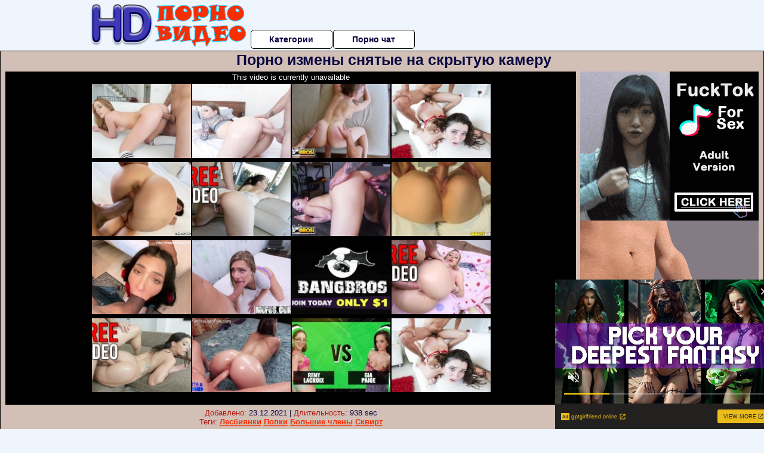

--- FILE ---
content_type: text/html; charset=UTF-8
request_url: https://www.pornhub.com/embed/ph6129578aed39e
body_size: 5570
content:
<!DOCTYPE html>
<html>
<head>
    	    <link rel="canonical" href="https://www.pornhub.com/view_video.php?viewkey=ph6129578aed39e" />
    	<title>Embed Player - Pornhub.com</title>
            <meta name="robots" content="noindex, follow" />
    	<link rel="shortcut icon" href="https://ei.phncdn.com/www-static/favicon.ico?cache=2026012201" />
			<link rel="dns-prefetch" href="//ki.phncdn.com/">
		<link rel="dns-prefetch" href="//es.phncdn.com">
		<link rel="dns-prefetch" href="//cdn1d-static-shared.phncdn.com">
		<link rel="dns-prefetch" href="//apis.google.com">
		<link rel="dns-prefetch" href="//ajax.googleapis.com">
		<link rel="dns-prefetch" href="//www.google-analytics.com">
		<link rel="dns-prefetch" href="//twitter.com">
		<link rel="dns-prefetch" href="//p.twitter.com">
		<link rel="dns-prefetch" href="//platform.tumblr.com">
		<link rel="dns-prefetch" href="//platform.twitter.com">
		<link rel="dns-prefetch" href="//ads.trafficjunky.net">
		<link rel="dns-prefetch" href="//ads2.contentabc.com">
		<link rel="dns-prefetch" href="//cdn1.ads.contentabc.com">
		<link rel="dns-prefetch" href="//media.trafficjunky.net">
		<link rel="dns-prefetch" href="//cdn.feeds.videosz.com">
		<link rel="dns-prefetch" href="//cdn.niche.videosz.com">
		<link rel="dns-prefetch" href="//cdn1-smallimg.phncdn.com">
		<link rel="dns-prefetch" href="//m2.nsimg.net">
        <link rel="dns-prefetch" href="//imagetransform.icfcdn.com">
		<script>
        var COOKIE_DOMAIN = 'pornhub.com';
    	var page_params = {};
	</script>

        <script src="https://media.trafficjunky.net/js/holiday-promo.js"></script>
	<style>
        body {
            background: #000 none repeat scroll 0 0;
            color: #fff;
            font-family: Arial,Helvetica,sans-serif;
            font-size: 12px;
        }
        
        .removedVideo {
            width:100%;
        }
        
        .removedVideoText {
            display: block;
            text-align: center;
            padding: 0.5%;
            color: #FFFFFF;
            font-size: 1.2em;
        }
        
        .videoEmbedLink {
            position: absolute;
            top: -20px;
            left: 0;
        }
        
		.userMessageSection {
			text-align: center;
			color: #fff;
			font-family: Arial, Helvetica, sans-serif;
			padding: 20px;
			z-index: 10;
			height: 225px;
			margin: auto;
			top: 0;
			bottom: 0;
			left: 0;
			right: 0;
			position: absolute;
			box-sizing: border-box;

            &.notAvailable {
                height: 100%;

                h2 {
                    position: absolute;
                    top: 50%;
                    left: 50%;
                    transform: translate(-50%, -50%);
                }
            }
		}

		.userMessageSection a,
		.userMessageSection a:visited {
			color: #f90;
			text-decoration: none;
			cursor: pointer;
		}

		.userMessageSection a:hover {
			text-decoration: underline;
		}

		.userMessageSection h2 {
			color: #fff;
			font-family: Arial, Helvetica, sans-serif;
			font-size: 22px;
			font-weight: normal;
			height: 56px;
			line-height: 28px;
			margin: 0 auto 20px;
			padding: 0;
			text-align: center;
			width: 300px;
		}

		a.orangeButton {
			color: #000;
			background: #f90;
			border-radius: 4px;
			-webkit-border-radius: 4px;
			-moz-border-radius: 4px;
			-ms-border-radius: 4px;
			box-sizing: border-box;
			color: rgb(20, 20, 20);
			cursor: pointer;
			display: inline-block;
			font-size: 20px;
			height: 49px;
			margin-bottom: 15px;
			padding: 13px 15px;
			position: relative;
			text-align: center;
			text-decoration: none;
			width: 486px;
			border: 0;
		}

		a.orangeButton:hover {
			background: #ffa31a;
			text-decoration: none;
		}

		a.orangeButton:visited {
			color: #000;
		}

		p.last {
			font-size: 14px;
		}

		#currentVideoImage {
			opacity: .3;
			position: absolute;
			left: 0;
			top: 0;
			min-width: 100%;
			min-height: 100%;
		}

		@media all and (max-width: 520px) {
			.userMessageSection h2 {
				font-size: 18px;
				line-height: 20px;
				width: auto;
				margin-bottom: 10px;
			}
			a.orangeButton {
				width: 95%;
				font-size: 18px;
				height: 45px;
			}

			p.last {
				font-size: 12px;
			}
		}

	</style>

    </head>

<body style="position: absolute; margin:0px; height:100%; width:100%; background: #000">
			

<style>
	body {
		background: #000 none repeat scroll 0 0;
		color: #fff;
		font-family: Arial,Helvetica,sans-serif;
		font-size: 12px;
	}
	a {
		outline-style: none;
		text-decoration: none;
		color: #f90;
	}
	* {
		margin: 0;
		padding: 0;
	}
	.clear{
		clear: both;
	}
	.removedVideo{
		width:100%;
	}
	.removedVideoText, .removedVideoTextPornhub{
		display: block;
		text-align: center;
		padding: 0.5%;
		color: #FFFFFF;
		font-size: 1.2em;
	}
	.removedVideo ul {
		margin:0 auto;
		width:55%;
		height:auto;
		display: block;
	}
	.removedVideo ul li{
		list-style:none;
		display: block;
		width: 25%;
		height: auto;
		float: left;
		border-top: 2px solid #000;
		border-left: 2px solid #000;
		border-bottom: 2px solid #000;
		position: relative;
		display: block;
		box-sizing: border-box;
		background-color: #000;
	}
	.removedVideo ul li:nth-child(2n+1){
		border-right: 2px solid #000;
	}
	.removedVideo ul li a{
		display: block;
		width: 100%;
		height: 100%;
		color: #000000;
	}
	.duration{
		position: absolute;
		bottom:5px;
		left:5px;
		display: none;
		color: #FFFFFF;
	}
	.titleRelated{
		position: absolute;
		top:0;
		display: none;
		color: #f90;
	}
	.voteRelated{
		position: absolute;
		display: none;
		bottom:5px;
		right:5px;
		color: #FFFFFF;
	}
	.icon-thumb-up{
		top: 1px;
		float: right;
		border: 0;
		background: transparent url(https://ei.phncdn.com/www-static/images/sprite-pornhub-nf.png?cache=2026012201) scroll no-repeat 0 0;
		background-position: -72px -225px;
		width: 15px;
		height: 14px;
		margin-left: 4px;
	}
	.privateOverlay{
		position: absolute;
		z-index: 100;
		top: 0;
		width: 100%;
	}
	.private-vid-title{
		position: absolute;
		bottom:5%;
		width:100%;
		z-index: 150;
		text-align: center;
		font-size: 1em;
	}
	.wrapper{
		position: absolute;
		top:0;
		bottom: 0;
		right: 0;
		left: 0;
		z-index: 1;
		display: block;
	}
	.selectVideoThumb:hover .wrapper{
		background-color: #0c0c0c;
		opacity: 0.7;
	}
	.selectVideoThumb:hover .voteRelated{
		display: block;
		z-index: 20;
	}
	.selectVideoThumb:hover .titleRelated{
		display: block;
		z-index: 30;
	}
	.selectVideoThumb:hover .duration{
		display: block;
		z-index: 40;
	}
    .videoEmbedLink {
        position: absolute;
        top: 0;
        left: 0;
        pointer-events: none;
        color: transparent;
    }
	@media screen and (max-width: 1024px) {
		.removedVideo ul {
			width: 70%;
		}
		.removedVideoText{
			padding: 0.2%;
			font-size: 1.1em;
		}

	}
</style>

<script type="text/javascript">
		var compaignVersion = '-html5';
	try {
		var fo = new ActiveXObject('ShockwaveFlash.ShockwaveFlash');
		if (fo) {
			compaignVersion = '';
		}
	} catch (e) {
		if (navigator.mimeTypes
				&& navigator.mimeTypes['application/x-shockwave-flash'] != undefined
				&& navigator.mimeTypes['application/x-shockwave-flash'].enabledPlugin) {
			compaignVersion = '';

		}
	}

	function getUrlVars() {
		var vars = {},
		    parts = window.location.href.replace(/[?&]+([^=&]+)=([^&]*)/gi, function(m,key,value) {
                vars[key] = value;
            });
		return vars;
	}
</script>
	
	
<script type="text/javascript">
		document.addEventListener("click", function (e) {
		var element =  document.getElementById('removedwrapper'),
			urlToGo = '/view_video.php?viewkey=ph6129578aed39e&utm_source=hdpornovideo.ru&utm_medium=embed&utm_campaign=embed-removed'+compaignVersion;
		if (document.body.contains(element)) {
			// Element exists and list of video build.
			var level = 0;
			for (var element = e.target; element; element = element.parentNode) {
				if (element.id === 'x') {
					document.getElementsByClassName("selectVideoThumb").innerHTML = (level ? "inner " : "") + "x clicked";
					return;
				}
				level++;
			}
			if (level!==10){
				window.open(urlToGo, '_blank');
			}
		}
	});
</script>


		<input type="hidden" target="_blank" rel="noopener noreferrer" class="goToUrl" />
	<input type="hidden" target="_blank" rel="noopener noreferrer" class="goToUrlLogo" />
	
				<div id="removedwrapper" class="removedVideo" style="color: #FFFFFF;">
			<span class="removedVideoText">This video is currently unavailable</span>
			<ul>
				
        <script type="text/javascript">
            var i = '0';
        </script>
        <li class="videoblock videoBox" id="120481891" data-video-id="120481891" >
	<div class="wrap">
		<div class="phimage">
						<div class="marker-overlays">
											</div>

									<a href="" target="_blank" rel="noopener noreferrer" class="selectVideoThumb">
				<script type="text/javascript">

					var newElement  = document.getElementsByTagName("a")[i],
						elementtogo = 	'';
					if(compaignVersion == ''){
						elementtogo = '/view_video.php?viewkey=ph5941b36f12f06&utm_source=hdpornovideo.ru&utm_medium=embed&utm_campaign=embed-removed-nt4x4';
					} else{
						elementtogo = '/view_video.php?viewkey=ph5941b36f12f06&utm_source=hdpornovideo.ru&utm_medium=embed&utm_campaign=embed-removed-nt4x4-html5';
					}
					newElement.setAttribute('href', elementtogo);
				</script>
				<var class="duration">9:12</var>
				<span class="titleRelated">TeenCurves - Thick Ass White Girl Oiled up &amp; Fucked</span>
				<span class="voteRelated">74%<i class="icon-thumb-up"></i></span>
				<img src="https://ei.phncdn.com/videos/201706/14/120481891/original/(m=qJM8OXYbeGcEGgaaaa)(mh=AKJFg7f1d2O0xbm2)0.jpg" alt="TeenCurves - Thick Ass White Girl Oiled up &amp; Fucked" data-mediumthumb="https://ei.phncdn.com/videos/201706/14/120481891/original/(m=qJM8OXYbecuKGgaaaa)(mh=WzG1BHCcDfwB_76O)0.jpg" class="js-preload js-videoThumb js-videoThumbFlip thumb" width="100%"
				 class="rotating" id="6221974858120481891" data-video-id="120481891" data-prefix-id="6221974858120481891" data-thumbs="16" data-path="https://ei.phncdn.com/videos/201706/14/120481891/original/(m=qJM8OXYbeWdTGgaaaa)(mh=wNG73Jq-C_4g8np3){index}.jpg" data-end="6221974858120481891"				     title="TeenCurves - Thick Ass White Girl Oiled up &amp; Fucked" />
				<div class="wrapper"></div>
			</a>
		</div>
			</div>
</li>


                    <script type="text/javascript">
            var i = '1';
        </script>
        <li class="videoblock videoBox" id="149779662" data-video-id="149779662" >
	<div class="wrap">
		<div class="phimage">
						<div class="marker-overlays">
											</div>

									<a href="" target="_blank" rel="noopener noreferrer" class="selectVideoThumb">
				<script type="text/javascript">

					var newElement  = document.getElementsByTagName("a")[i],
						elementtogo = 	'';
					if(compaignVersion == ''){
						elementtogo = '/view_video.php?viewkey=ph5a58d8006bf81&utm_source=hdpornovideo.ru&utm_medium=embed&utm_campaign=embed-removed-nt4x4';
					} else{
						elementtogo = '/view_video.php?viewkey=ph5a58d8006bf81&utm_source=hdpornovideo.ru&utm_medium=embed&utm_campaign=embed-removed-nt4x4-html5';
					}
					newElement.setAttribute('href', elementtogo);
				</script>
				<var class="duration">10:23</var>
				<span class="titleRelated">TeenCurves - Small White Girl With Phat Ass Booty Gets Fucked</span>
				<span class="voteRelated">77%<i class="icon-thumb-up"></i></span>
				<img src="https://ei.phncdn.com/videos/201801/12/149779662/original/(m=q7T1HVYbeGcEGgaaaa)(mh=dY1WErS8VxBuMcmy)0.jpg" alt="TeenCurves - Small White Girl With Phat Ass Booty Gets Fucked" data-mediumthumb="https://ei.phncdn.com/videos/201801/12/149779662/original/(m=q7T1HVYbecuKGgaaaa)(mh=Sm2bxfmWKQPiLexn)0.jpg" class="js-preload js-videoThumb js-videoThumbFlip thumb" width="100%"
				 class="rotating" id="8958326522149779662" data-video-id="149779662" data-prefix-id="8958326522149779662" data-thumbs="16" data-path="https://ei.phncdn.com/videos/201801/12/149779662/original/(m=q7T1HVYbeWdTGgaaaa)(mh=QsUFwQWcl7Ggpo3D){index}.jpg" data-end="8958326522149779662"				     title="TeenCurves - Small White Girl With Phat Ass Booty Gets Fucked" />
				<div class="wrapper"></div>
			</a>
		</div>
			</div>
</li>


                    <script type="text/javascript">
            var i = '2';
        </script>
        <li class="videoblock videoBox" id="261179202" data-video-id="261179202" >
	<div class="wrap">
		<div class="phimage">
						<div class="marker-overlays">
											</div>

									<a href="" target="_blank" rel="noopener noreferrer" class="selectVideoThumb">
				<script type="text/javascript">

					var newElement  = document.getElementsByTagName("a")[i],
						elementtogo = 	'';
					if(compaignVersion == ''){
						elementtogo = '/view_video.php?viewkey=ph5dcad56447677&utm_source=hdpornovideo.ru&utm_medium=embed&utm_campaign=embed-removed-nt4x4';
					} else{
						elementtogo = '/view_video.php?viewkey=ph5dcad56447677&utm_source=hdpornovideo.ru&utm_medium=embed&utm_campaign=embed-removed-nt4x4-html5';
					}
					newElement.setAttribute('href', elementtogo);
				</script>
				<var class="duration">11:59</var>
				<span class="titleRelated">BANGBROS - Busty Redhead PAWG Lena Paul Getting Fucked</span>
				<span class="voteRelated">87%<i class="icon-thumb-up"></i></span>
				<img src="https://ei.phncdn.com/videos/201911/12/261179202/original/(m=eGcEGgaaaa)(mh=i4ZjTWUmlMqurmnw)16.jpg" alt="BANGBROS - Busty Redhead PAWG Lena Paul Getting Fucked" data-mediumthumb="https://ei.phncdn.com/videos/201911/12/261179202/original/(m=ecuKGgaaaa)(mh=H_SxRMzcf21jicoQ)16.jpg" class="js-preload js-videoThumb js-videoThumbFlip thumb" width="100%"
				 class="rotating" id="4934363908261179202" data-video-id="261179202" data-prefix-id="4934363908261179202" data-thumbs="16" data-path="https://ei.phncdn.com/videos/201911/12/261179202/original/(m=eWdTGgaaaa)(mh=pDSRxXgXKfuXcvsi){index}.jpg" data-end="4934363908261179202"				     title="BANGBROS - Busty Redhead PAWG Lena Paul Getting Fucked" />
				<div class="wrapper"></div>
			</a>
		</div>
			</div>
</li>


                    <script type="text/javascript">
            var i = '3';
        </script>
        <li class="videoblock videoBox" id="36679201" data-video-id="36679201" >
	<div class="wrap">
		<div class="phimage">
						<div class="marker-overlays">
											</div>

									<a href="" target="_blank" rel="noopener noreferrer" class="selectVideoThumb">
				<script type="text/javascript">

					var newElement  = document.getElementsByTagName("a")[i],
						elementtogo = 	'';
					if(compaignVersion == ''){
						elementtogo = '/view_video.php?viewkey=725742367&utm_source=hdpornovideo.ru&utm_medium=embed&utm_campaign=embed-removed-nt4x4';
					} else{
						elementtogo = '/view_video.php?viewkey=725742367&utm_source=hdpornovideo.ru&utm_medium=embed&utm_campaign=embed-removed-nt4x4-html5';
					}
					newElement.setAttribute('href', elementtogo);
				</script>
				<var class="duration">8:12</var>
				<span class="titleRelated">Teen Curves - A Thick Ass Holiday Treat From Karlee Grey</span>
				<span class="voteRelated">80%<i class="icon-thumb-up"></i></span>
				<img src="https://ei.phncdn.com/videos/201412/29/36679201/original/(m=q8W1HVYbeGcEGgaaaa)(mh=uAEdOzTo04SMpZoP)0.jpg" alt="Teen Curves - A Thick Ass Holiday Treat From Karlee Grey" data-mediumthumb="https://ei.phncdn.com/videos/201412/29/36679201/original/(m=q8W1HVYbecuKGgaaaa)(mh=7T9P6c1TNerTIUXk)0.jpg" class="js-preload js-videoThumb js-videoThumbFlip thumb" width="100%"
				 class="rotating" id="413736425036679201" data-video-id="36679201" data-prefix-id="413736425036679201" data-thumbs="16" data-path="https://ei.phncdn.com/videos/201412/29/36679201/original/(m=q8W1HVYbeWdTGgaaaa)(mh=Svr83hkmWPrPWgBE){index}.jpg" data-end="413736425036679201"				     title="Teen Curves - A Thick Ass Holiday Treat From Karlee Grey" />
				<div class="wrapper"></div>
			</a>
		</div>
			</div>
</li>


                    <script type="text/javascript">
            var i = '4';
        </script>
        <li class="videoblock videoBox" id="408800931" data-video-id="408800931" >
	<div class="wrap">
		<div class="phimage">
						<div class="marker-overlays">
											</div>

									<a href="" target="_blank" rel="noopener noreferrer" class="selectVideoThumb">
				<script type="text/javascript">

					var newElement  = document.getElementsByTagName("a")[i],
						elementtogo = 	'';
					if(compaignVersion == ''){
						elementtogo = '/view_video.php?viewkey=ph628f74db7156d&utm_source=hdpornovideo.ru&utm_medium=embed&utm_campaign=embed-removed-nt4x4';
					} else{
						elementtogo = '/view_video.php?viewkey=ph628f74db7156d&utm_source=hdpornovideo.ru&utm_medium=embed&utm_campaign=embed-removed-nt4x4-html5';
					}
					newElement.setAttribute('href', elementtogo);
				</script>
				<var class="duration">16:03</var>
				<span class="titleRelated">cutie with a booty jane wilde puts that pussy on me</span>
				<span class="voteRelated">91%<i class="icon-thumb-up"></i></span>
				<img src="https://ei.phncdn.com/videos/202205/26/408800931/thumbs_60/(m=eGcEGgaaaa)(mh=DgrYa7WxMZjP8Djl)13.jpg" alt="cutie with a booty jane wilde puts that pussy on me" data-mediumthumb="https://ei.phncdn.com/videos/202205/26/408800931/thumbs_60/(m=ecuKGgaaaa)(mh=YYImZLr1sPor1Rf1)13.jpg" class="js-preload js-videoThumb js-videoThumbFlip thumb" width="100%"
				 class="rotating" id="9203299767408800931" data-video-id="408800931" data-prefix-id="9203299767408800931" data-thumbs="16" data-path="https://ei.phncdn.com/videos/202205/26/408800931/thumbs_60/(m=eWdTGgaaaa)(mh=zM41rYcjaokF_5On){index}.jpg" data-end="9203299767408800931"				     title="cutie with a booty jane wilde puts that pussy on me" />
				<div class="wrapper"></div>
			</a>
		</div>
			</div>
</li>


                    <script type="text/javascript">
            var i = '5';
        </script>
        <li class="videoblock videoBox" id="33141631" data-video-id="33141631" >
	<div class="wrap">
		<div class="phimage">
						<div class="marker-overlays">
											</div>

									<a href="" target="_blank" rel="noopener noreferrer" class="selectVideoThumb">
				<script type="text/javascript">

					var newElement  = document.getElementsByTagName("a")[i],
						elementtogo = 	'';
					if(compaignVersion == ''){
						elementtogo = '/view_video.php?viewkey=1496299398&utm_source=hdpornovideo.ru&utm_medium=embed&utm_campaign=embed-removed-nt4x4';
					} else{
						elementtogo = '/view_video.php?viewkey=1496299398&utm_source=hdpornovideo.ru&utm_medium=embed&utm_campaign=embed-removed-nt4x4-html5';
					}
					newElement.setAttribute('href', elementtogo);
				</script>
				<var class="duration">8:02</var>
				<span class="titleRelated">🔥TeenCurves - Alexis Rodriguez Is A Big Booty Puerto Rican!</span>
				<span class="voteRelated">78%<i class="icon-thumb-up"></i></span>
				<img src="https://ei.phncdn.com/videos/201410/07/33141631/original/(m=q5T2LZYbeGcEGgaaaa)(mh=K_uVjPRXtDKz4IJs)0.jpg" alt="🔥TeenCurves - Alexis Rodriguez Is A Big Booty Puerto Rican!" data-mediumthumb="https://ei.phncdn.com/videos/201410/07/33141631/original/(m=q5T2LZYbecuKGgaaaa)(mh=7AUz5agiTtNYcxsb)0.jpg" class="js-preload js-videoThumb js-videoThumbFlip thumb" width="100%"
				 class="rotating" id="201603947133141631" data-video-id="33141631" data-prefix-id="201603947133141631" data-thumbs="16" data-path="https://ei.phncdn.com/videos/201410/07/33141631/original/(m=q5T2LZYbeWdTGgaaaa)(mh=WXY9v3Pe_-ZIcjoD){index}.jpg" data-end="201603947133141631"				     title="🔥TeenCurves - Alexis Rodriguez Is A Big Booty Puerto Rican!" />
				<div class="wrapper"></div>
			</a>
		</div>
			</div>
</li>


                    <script type="text/javascript">
            var i = '6';
        </script>
        <li class="videoblock videoBox" id="253752991" data-video-id="253752991" >
	<div class="wrap">
		<div class="phimage">
						<div class="marker-overlays">
											</div>

									<a href="" target="_blank" rel="noopener noreferrer" class="selectVideoThumb">
				<script type="text/javascript">

					var newElement  = document.getElementsByTagName("a")[i],
						elementtogo = 	'';
					if(compaignVersion == ''){
						elementtogo = '/view_video.php?viewkey=ph5d9ddeede8fbc&utm_source=hdpornovideo.ru&utm_medium=embed&utm_campaign=embed-removed-nt4x4';
					} else{
						elementtogo = '/view_video.php?viewkey=ph5d9ddeede8fbc&utm_source=hdpornovideo.ru&utm_medium=embed&utm_campaign=embed-removed-nt4x4-html5';
					}
					newElement.setAttribute('href', elementtogo);
				</script>
				<var class="duration">12:00</var>
				<span class="titleRelated">BANGBROS - Big Titty Teen Lana Rhoades Rides Cock Like A Dream</span>
				<span class="voteRelated">90%<i class="icon-thumb-up"></i></span>
				<img src="https://ei.phncdn.com/videos/201910/09/253752991/original/(m=eGcEGgaaaa)(mh=2VY1F5rS7NmhgBGG)16.jpg" alt="BANGBROS - Big Titty Teen Lana Rhoades Rides Cock Like A Dream" data-mediumthumb="https://ei.phncdn.com/videos/201910/09/253752991/original/(m=ecuKGgaaaa)(mh=sDvduHq0DsN6fHnl)16.jpg" class="js-preload js-videoThumb js-videoThumbFlip thumb" width="100%"
				 class="rotating" id="8944376701253752991" data-video-id="253752991" data-prefix-id="8944376701253752991" data-thumbs="16" data-path="https://ei.phncdn.com/videos/201910/09/253752991/original/(m=eWdTGgaaaa)(mh=oUsl-F5JVIWDzPpX){index}.jpg" data-end="8944376701253752991"				     title="BANGBROS - Big Titty Teen Lana Rhoades Rides Cock Like A Dream" />
				<div class="wrapper"></div>
			</a>
		</div>
			</div>
</li>


                    <script type="text/javascript">
            var i = '7';
        </script>
        <li class="videoblock videoBox" id="71739521" data-video-id="71739521" >
	<div class="wrap">
		<div class="phimage">
						<div class="marker-overlays">
											</div>

									<a href="" target="_blank" rel="noopener noreferrer" class="selectVideoThumb">
				<script type="text/javascript">

					var newElement  = document.getElementsByTagName("a")[i],
						elementtogo = 	'';
					if(compaignVersion == ''){
						elementtogo = '/view_video.php?viewkey=ph56f16d6862621&utm_source=hdpornovideo.ru&utm_medium=embed&utm_campaign=embed-removed-nt4x4';
					} else{
						elementtogo = '/view_video.php?viewkey=ph56f16d6862621&utm_source=hdpornovideo.ru&utm_medium=embed&utm_campaign=embed-removed-nt4x4-html5';
					}
					newElement.setAttribute('href', elementtogo);
				</script>
				<var class="duration">11:35</var>
				<span class="titleRelated">Reality Kings - Sexy teen shows off her big booty</span>
				<span class="voteRelated">78%<i class="icon-thumb-up"></i></span>
				<img src="https://ei.phncdn.com/videos/201603/22/71739521/original/(m=eGcEGgaaaa)(mh=wnLxmE4LnVuu6jxK)16.jpg" alt="Reality Kings - Sexy teen shows off her big booty" data-mediumthumb="https://ei.phncdn.com/videos/201603/22/71739521/original/(m=ecuKGgaaaa)(mh=WWlh2tAARRPpX6Iw)16.jpg" class="js-preload js-videoThumb js-videoThumbFlip thumb" width="100%"
				 class="rotating" id="944574180371739521" data-video-id="71739521" data-prefix-id="944574180371739521" data-thumbs="16" data-path="https://ei.phncdn.com/videos/201603/22/71739521/original/(m=eWdTGgaaaa)(mh=C_iKoO-c515u1edA){index}.jpg" data-end="944574180371739521"				     title="Reality Kings - Sexy teen shows off her big booty" />
				<div class="wrapper"></div>
			</a>
		</div>
			</div>
</li>


                    <script type="text/javascript">
            var i = '8';
        </script>
        <li class="videoblock videoBox" id="381551002" data-video-id="381551002" >
	<div class="wrap">
		<div class="phimage">
						<div class="marker-overlays">
											</div>

									<a href="" target="_blank" rel="noopener noreferrer" class="selectVideoThumb">
				<script type="text/javascript">

					var newElement  = document.getElementsByTagName("a")[i],
						elementtogo = 	'';
					if(compaignVersion == ''){
						elementtogo = '/view_video.php?viewkey=ph5ffc763a6e2a5&utm_source=hdpornovideo.ru&utm_medium=embed&utm_campaign=embed-removed-nt4x4';
					} else{
						elementtogo = '/view_video.php?viewkey=ph5ffc763a6e2a5&utm_source=hdpornovideo.ru&utm_medium=embed&utm_campaign=embed-removed-nt4x4-html5';
					}
					newElement.setAttribute('href', elementtogo);
				</script>
				<var class="duration">9:13</var>
				<span class="titleRelated">my step sister tricked me !</span>
				<span class="voteRelated">87%<i class="icon-thumb-up"></i></span>
				<img src="https://ei.phncdn.com/videos/202101/11/381551002/original/(m=eGcEGgaaaa)(mh=bngY3V57bV_shg-x)13.jpg" alt="my step sister tricked me !" data-mediumthumb="https://ei.phncdn.com/videos/202101/11/381551002/original/(m=ecuKGgaaaa)(mh=tOmpEeeVKVgdbYqG)13.jpg" class="js-preload js-videoThumb js-videoThumbFlip thumb" width="100%"
				 class="rotating" id="7100390885381551002" data-video-id="381551002" data-prefix-id="7100390885381551002" data-thumbs="16" data-path="https://ei.phncdn.com/videos/202101/11/381551002/original/(m=eWdTGgaaaa)(mh=qEFCPsxrcCv8bhkq){index}.jpg" data-end="7100390885381551002"				     title="my step sister tricked me !" />
				<div class="wrapper"></div>
			</a>
		</div>
			</div>
</li>


                    <script type="text/javascript">
            var i = '9';
        </script>
        <li class="videoblock videoBox" id="123346151" data-video-id="123346151" >
	<div class="wrap">
		<div class="phimage">
						<div class="marker-overlays">
											</div>

									<a href="" target="_blank" rel="noopener noreferrer" class="selectVideoThumb">
				<script type="text/javascript">

					var newElement  = document.getElementsByTagName("a")[i],
						elementtogo = 	'';
					if(compaignVersion == ''){
						elementtogo = '/view_video.php?viewkey=ph595e4a7b0a122&utm_source=hdpornovideo.ru&utm_medium=embed&utm_campaign=embed-removed-nt4x4';
					} else{
						elementtogo = '/view_video.php?viewkey=ph595e4a7b0a122&utm_source=hdpornovideo.ru&utm_medium=embed&utm_campaign=embed-removed-nt4x4-html5';
					}
					newElement.setAttribute('href', elementtogo);
				</script>
				<var class="duration">8:00</var>
				<span class="titleRelated">Mofos - Fun-Sized Honey&#039;s Cute Pussy starring Sydney Cole</span>
				<span class="voteRelated">77%<i class="icon-thumb-up"></i></span>
				<img src="https://ei.phncdn.com/videos/201707/06/123346151/original/(m=eGcEGgaaaa)(mh=NYkVNzxXsMNcA3w2)11.jpg" alt="Mofos - Fun-Sized Honey&#039;s Cute Pussy starring Sydney Cole" data-mediumthumb="https://ei.phncdn.com/videos/201707/06/123346151/original/(m=ecuKGgaaaa)(mh=TNb6xDWPlvc6nmmI)11.jpg" class="js-preload js-videoThumb js-videoThumbFlip thumb" width="100%"
				 class="rotating" id="8113354073123346151" data-video-id="123346151" data-prefix-id="8113354073123346151" data-thumbs="16" data-path="https://ei.phncdn.com/videos/201707/06/123346151/original/(m=eWdTGgaaaa)(mh=V-G_d3rXkZvE2NZd){index}.jpg" data-end="8113354073123346151"				     title="Mofos - Fun-Sized Honey&#039;s Cute Pussy starring Sydney Cole" />
				<div class="wrapper"></div>
			</a>
		</div>
			</div>
</li>


                    <script type="text/javascript">
            var i = '10';
        </script>
        <li class="videoblock videoBox" id="177002601" data-video-id="177002601" >
	<div class="wrap">
		<div class="phimage">
						<div class="marker-overlays">
											</div>

									<a href="" target="_blank" rel="noopener noreferrer" class="selectVideoThumb">
				<script type="text/javascript">

					var newElement  = document.getElementsByTagName("a")[i],
						elementtogo = 	'';
					if(compaignVersion == ''){
						elementtogo = '/view_video.php?viewkey=ph5b631d81324b2&utm_source=hdpornovideo.ru&utm_medium=embed&utm_campaign=embed-removed-nt4x4';
					} else{
						elementtogo = '/view_video.php?viewkey=ph5b631d81324b2&utm_source=hdpornovideo.ru&utm_medium=embed&utm_campaign=embed-removed-nt4x4-html5';
					}
					newElement.setAttribute('href', elementtogo);
				</script>
				<var class="duration">11:59</var>
				<span class="titleRelated">BANGBROS - Slappin&#039; PAWG Gia Paige&#039;s Big Ass... Wobbly Wobbly, Make You Nut</span>
				<span class="voteRelated">89%<i class="icon-thumb-up"></i></span>
				<img src="https://ei.phncdn.com/videos/201808/02/177002601/original/(m=eGcEGgaaaa)(mh=Qu5aDMcTzn6ny9-a)16.jpg" alt="BANGBROS - Slappin&#039; PAWG Gia Paige&#039;s Big Ass... Wobbly Wobbly, Make You Nut" data-mediumthumb="https://ei.phncdn.com/videos/201808/02/177002601/original/(m=ecuKGgaaaa)(mh=49xdzUMgjbMWrymB)16.jpg" class="js-preload js-videoThumb js-videoThumbFlip thumb" width="100%"
				 class="rotating" id="3325180342177002601" data-video-id="177002601" data-prefix-id="3325180342177002601" data-thumbs="16" data-path="https://ei.phncdn.com/videos/201808/02/177002601/original/(m=eWdTGgaaaa)(mh=UWMp98b5CuDwgUBY){index}.jpg" data-end="3325180342177002601"				     title="BANGBROS - Slappin&#039; PAWG Gia Paige&#039;s Big Ass... Wobbly Wobbly, Make You Nut" />
				<div class="wrapper"></div>
			</a>
		</div>
			</div>
</li>


                    <script type="text/javascript">
            var i = '11';
        </script>
        <li class="videoblock videoBox" id="22790332" data-video-id="22790332" >
	<div class="wrap">
		<div class="phimage">
						<div class="marker-overlays">
											</div>

									<a href="" target="_blank" rel="noopener noreferrer" class="selectVideoThumb">
				<script type="text/javascript">

					var newElement  = document.getElementsByTagName("a")[i],
						elementtogo = 	'';
					if(compaignVersion == ''){
						elementtogo = '/view_video.php?viewkey=1515749256&utm_source=hdpornovideo.ru&utm_medium=embed&utm_campaign=embed-removed-nt4x4';
					} else{
						elementtogo = '/view_video.php?viewkey=1515749256&utm_source=hdpornovideo.ru&utm_medium=embed&utm_campaign=embed-removed-nt4x4-html5';
					}
					newElement.setAttribute('href', elementtogo);
				</script>
				<var class="duration">8:01</var>
				<span class="titleRelated">TeenCurves Big booty blonde teen gets oiled and banged</span>
				<span class="voteRelated">73%<i class="icon-thumb-up"></i></span>
				<img src="https://ei.phncdn.com/videos/201402/05/22790332/original/(m=qR53LZYbeGcEGgaaaa)(mh=4oIbQWHREieEm8cs)0.jpg" alt="TeenCurves Big booty blonde teen gets oiled and banged" data-mediumthumb="https://ei.phncdn.com/videos/201402/05/22790332/original/(m=qR53LZYbecuKGgaaaa)(mh=Kt8VyRiTXcIhNTzV)0.jpg" class="js-preload js-videoThumb js-videoThumbFlip thumb" width="100%"
				 class="rotating" id="205502044722790332" data-video-id="22790332" data-prefix-id="205502044722790332" data-thumbs="16" data-path="https://ei.phncdn.com/videos/201402/05/22790332/original/(m=qR53LZYbeWdTGgaaaa)(mh=z0x644BJzYXSl4kR){index}.jpg" data-end="205502044722790332"				     title="TeenCurves Big booty blonde teen gets oiled and banged" />
				<div class="wrapper"></div>
			</a>
		</div>
			</div>
</li>


                    <script type="text/javascript">
            var i = '12';
        </script>
        <li class="videoblock videoBox" id="137754522" data-video-id="137754522" >
	<div class="wrap">
		<div class="phimage">
						<div class="marker-overlays">
											</div>

									<a href="" target="_blank" rel="noopener noreferrer" class="selectVideoThumb">
				<script type="text/javascript">

					var newElement  = document.getElementsByTagName("a")[i],
						elementtogo = 	'';
					if(compaignVersion == ''){
						elementtogo = '/view_video.php?viewkey=ph59ea386b4fcee&utm_source=hdpornovideo.ru&utm_medium=embed&utm_campaign=embed-removed-nt4x4';
					} else{
						elementtogo = '/view_video.php?viewkey=ph59ea386b4fcee&utm_source=hdpornovideo.ru&utm_medium=embed&utm_campaign=embed-removed-nt4x4-html5';
					}
					newElement.setAttribute('href', elementtogo);
				</script>
				<var class="duration">9:06</var>
				<span class="titleRelated">👅🍆💦TeenCurves - Big Booty Gia Paige Ass Worshipped &amp; Fucked</span>
				<span class="voteRelated">75%<i class="icon-thumb-up"></i></span>
				<img src="https://ei.phncdn.com/videos/201710/20/137754522/original/(m=q243LZYbeGcEGgaaaa)(mh=zdq2bmEGEzMaW4bu)0.jpg" alt="👅🍆💦TeenCurves - Big Booty Gia Paige Ass Worshipped &amp; Fucked" data-mediumthumb="https://ei.phncdn.com/videos/201710/20/137754522/original/(m=q243LZYbecuKGgaaaa)(mh=RC1MhxCgDKtbr4lN)0.jpg" class="js-preload js-videoThumb js-videoThumbFlip thumb" width="100%"
				 class="rotating" id="1839936337137754522" data-video-id="137754522" data-prefix-id="1839936337137754522" data-thumbs="16" data-path="https://ei.phncdn.com/videos/201710/20/137754522/original/(m=q243LZYbeWdTGgaaaa)(mh=wnZXMFZ3ed1USnfM){index}.jpg" data-end="1839936337137754522"				     title="👅🍆💦TeenCurves - Big Booty Gia Paige Ass Worshipped &amp; Fucked" />
				<div class="wrapper"></div>
			</a>
		</div>
			</div>
</li>


                    <script type="text/javascript">
            var i = '13';
        </script>
        <li class="videoblock videoBox" id="232005032" data-video-id="232005032" >
	<div class="wrap">
		<div class="phimage">
						<div class="marker-overlays">
											</div>

									<a href="" target="_blank" rel="noopener noreferrer" class="selectVideoThumb">
				<script type="text/javascript">

					var newElement  = document.getElementsByTagName("a")[i],
						elementtogo = 	'';
					if(compaignVersion == ''){
						elementtogo = '/view_video.php?viewkey=ph5d15809e063fe&utm_source=hdpornovideo.ru&utm_medium=embed&utm_campaign=embed-removed-nt4x4';
					} else{
						elementtogo = '/view_video.php?viewkey=ph5d15809e063fe&utm_source=hdpornovideo.ru&utm_medium=embed&utm_campaign=embed-removed-nt4x4-html5';
					}
					newElement.setAttribute('href', elementtogo);
				</script>
				<var class="duration">3:15</var>
				<span class="titleRelated">Kenzie Madison: Big Butts &amp; Beyond with Laz Fyre PAWG Booty</span>
				<span class="voteRelated">77%<i class="icon-thumb-up"></i></span>
				<img src="https://ei.phncdn.com/videos/201906/28/232005032/thumbs_10/(m=eGcEGgaaaa)(mh=--X7pg8DC5VP2n_-)11.jpg" alt="Kenzie Madison: Big Butts &amp; Beyond with Laz Fyre PAWG Booty" data-mediumthumb="https://ei.phncdn.com/videos/201906/28/232005032/thumbs_10/(m=ecuKGgaaaa)(mh=qY-lb-FnOC8xGc-z)11.jpg" class="js-preload js-videoThumb js-videoThumbFlip thumb" width="100%"
				 class="rotating" id="7556300367232005032" data-video-id="232005032" data-prefix-id="7556300367232005032" data-thumbs="16" data-path="https://ei.phncdn.com/videos/201906/28/232005032/thumbs_10/(m=eWdTGgaaaa)(mh=QY-F7AhnMSBHplKJ){index}.jpg" data-end="7556300367232005032"				     title="Kenzie Madison: Big Butts &amp; Beyond with Laz Fyre PAWG Booty" />
				<div class="wrapper"></div>
			</a>
		</div>
			</div>
</li>


                    <script type="text/javascript">
            var i = '14';
        </script>
        <li class="videoblock videoBox" id="410155821" data-video-id="410155821" >
	<div class="wrap">
		<div class="phimage">
						<div class="marker-overlays">
											</div>

									<a href="" target="_blank" rel="noopener noreferrer" class="selectVideoThumb">
				<script type="text/javascript">

					var newElement  = document.getElementsByTagName("a")[i],
						elementtogo = 	'';
					if(compaignVersion == ''){
						elementtogo = '/view_video.php?viewkey=ph62adc2bfeedf7&utm_source=hdpornovideo.ru&utm_medium=embed&utm_campaign=embed-removed-nt4x4';
					} else{
						elementtogo = '/view_video.php?viewkey=ph62adc2bfeedf7&utm_source=hdpornovideo.ru&utm_medium=embed&utm_campaign=embed-removed-nt4x4-html5';
					}
					newElement.setAttribute('href', elementtogo);
				</script>
				<var class="duration">23:31</var>
				<span class="titleRelated">Battle Of The Babes - Remy Lacroix vs. Gia Paige - Which Innocent Cutie Will Make You Cum Faster?</span>
				<span class="voteRelated">87%<i class="icon-thumb-up"></i></span>
				<img src="https://ei.phncdn.com/videos/202206/18/410155821/original/(m=eGcEGgaaaa)(mh=rD2LBI3fzjykMX3f)16.jpg" alt="Battle Of The Babes - Remy Lacroix vs. Gia Paige - Which Innocent Cutie Will Make You Cum Faster?" data-mediumthumb="https://ei.phncdn.com/videos/202206/18/410155821/original/(m=ecuKGgaaaa)(mh=2nLuL4aezat6y5S1)16.jpg" class="js-preload js-videoThumb js-videoThumbFlip thumb" width="100%"
				 class="rotating" id="6111371920410155821" data-video-id="410155821" data-prefix-id="6111371920410155821" data-thumbs="16" data-path="https://ei.phncdn.com/videos/202206/18/410155821/original/(m=eWdTGgaaaa)(mh=RBqDSqzOK40BIz4d){index}.jpg" data-end="6111371920410155821"				     title="Battle Of The Babes - Remy Lacroix vs. Gia Paige - Which Innocent Cutie Will Make You Cum Faster?" />
				<div class="wrapper"></div>
			</a>
		</div>
			</div>
</li>


                    <script type="text/javascript">
            var i = '15';
        </script>
        <li class="videoblock videoBox" id="386716561" data-video-id="386716561" >
	<div class="wrap">
		<div class="phimage">
						<div class="marker-overlays">
											</div>

									<a href="" target="_blank" rel="noopener noreferrer" class="selectVideoThumb">
				<script type="text/javascript">

					var newElement  = document.getElementsByTagName("a")[i],
						elementtogo = 	'';
					if(compaignVersion == ''){
						elementtogo = '/view_video.php?viewkey=ph607a2ff0b0ce6&utm_source=hdpornovideo.ru&utm_medium=embed&utm_campaign=embed-removed-nt4x4';
					} else{
						elementtogo = '/view_video.php?viewkey=ph607a2ff0b0ce6&utm_source=hdpornovideo.ru&utm_medium=embed&utm_campaign=embed-removed-nt4x4-html5';
					}
					newElement.setAttribute('href', elementtogo);
				</script>
				<var class="duration">31:42</var>
				<span class="titleRelated">Curvy Teen Karlee Grey Gets Her Big Booty Oiled Up</span>
				<span class="voteRelated">93%<i class="icon-thumb-up"></i></span>
				<img src="https://ei.phncdn.com/videos/202104/17/386716561/original/(m=qRX78_XbeGcEGgaaaa)(mh=jOYd6JHr5ZFWSi5L)0.jpg" alt="Curvy Teen Karlee Grey Gets Her Big Booty Oiled Up" data-mediumthumb="https://ei.phncdn.com/videos/202104/17/386716561/original/(m=qRX78_XbecuKGgaaaa)(mh=bORqgZ-b9gDNOrSz)0.jpg" class="js-preload js-videoThumb js-videoThumbFlip thumb" width="100%"
				 class="rotating" id="6439963814386716561" data-video-id="386716561" data-prefix-id="6439963814386716561" data-thumbs="16" data-path="https://ei.phncdn.com/videos/202104/17/386716561/original/(m=qRX78_XbeWdTGgaaaa)(mh=d8WtZyyPiXCYYanv){index}.jpg" data-end="6439963814386716561"				     title="Curvy Teen Karlee Grey Gets Her Big Booty Oiled Up" />
				<div class="wrapper"></div>
			</a>
		</div>
			</div>
</li>


            				<div class="clear"></div>
			</ul>
		</div>
	
	    </body>
</html>
